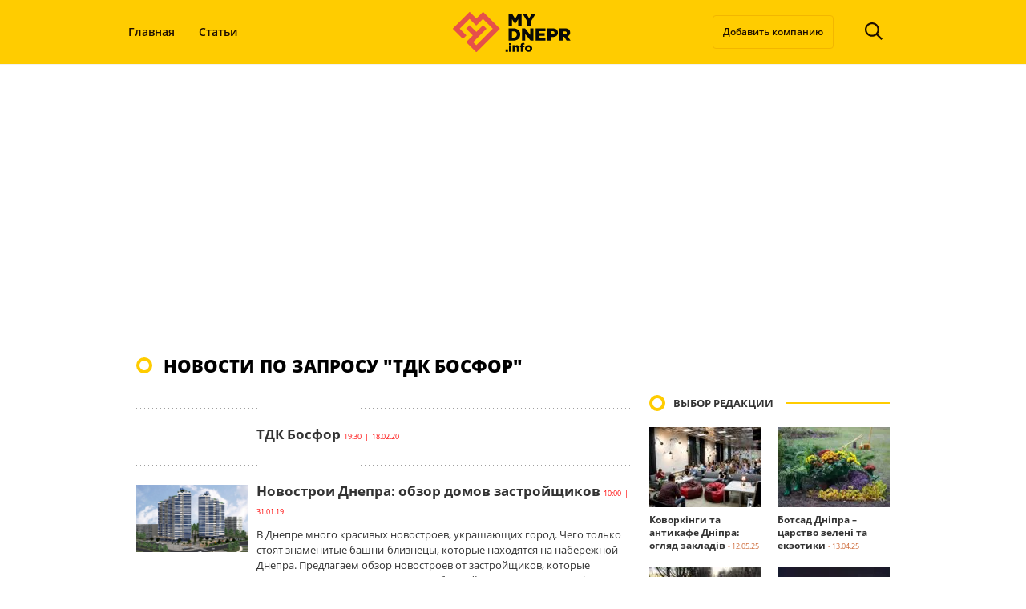

--- FILE ---
content_type: text/html; charset=UTF-8
request_url: https://mydnepr.info/wp-content/plugins/yet-another-related-posts-plugin/style/widget.css
body_size: 16846
content:
<!DOCTYPE html><html lang=ru-RU><head><meta charset="utf-8"><title>Page not found - MyDnepr.info</title><meta name="viewport" content="width=device-width"> <script data-cfasync=false data-no-defer=1 data-no-minify=1 data-no-optimize=1>var ewww_webp_supported=!1;function check_webp_feature(A,e){var w;e=void 0!==e?e:function(){},ewww_webp_supported?e(ewww_webp_supported):((w=new Image).onload=function(){ewww_webp_supported=0<w.width&&0<w.height,e&&e(ewww_webp_supported)},w.onerror=function(){e&&e(!1)},w.src="data:image/webp;base64,"+{alpha:"UklGRkoAAABXRUJQVlA4WAoAAAAQAAAAAAAAAAAAQUxQSAwAAAARBxAR/Q9ERP8DAABWUDggGAAAABQBAJ0BKgEAAQAAAP4AAA3AAP7mtQAAAA=="}[A])}check_webp_feature("alpha");</script><script data-cfasync=false data-no-defer=1 data-no-minify=1 data-no-optimize=1>var Arrive=function(c,w){"use strict";if(c.MutationObserver&&"undefined"!=typeof HTMLElement){var r,a=0,u=(r=HTMLElement.prototype.matches||HTMLElement.prototype.webkitMatchesSelector||HTMLElement.prototype.mozMatchesSelector||HTMLElement.prototype.msMatchesSelector,{matchesSelector:function(e,t){return e instanceof HTMLElement&&r.call(e,t)},addMethod:function(e,t,r){var a=e[t];e[t]=function(){return r.length==arguments.length?r.apply(this,arguments):"function"==typeof a?a.apply(this,arguments):void 0}},callCallbacks:function(e,t){t&&t.options.onceOnly&&1==t.firedElems.length&&(e=[e[0]]);for(var r,a=0;r=e[a];a++)r&&r.callback&&r.callback.call(r.elem,r.elem);t&&t.options.onceOnly&&1==t.firedElems.length&&t.me.unbindEventWithSelectorAndCallback.call(t.target,t.selector,t.callback)},checkChildNodesRecursively:function(e,t,r,a){for(var i,n=0;i=e[n];n++)r(i,t,a)&&a.push({callback:t.callback,elem:i}),0<i.childNodes.length&&u.checkChildNodesRecursively(i.childNodes,t,r,a)},mergeArrays:function(e,t){var r,a={};for(r in e)e.hasOwnProperty(r)&&(a[r]=e[r]);for(r in t)t.hasOwnProperty(r)&&(a[r]=t[r]);return a},toElementsArray:function(e){return e=void 0!==e&&("number"!=typeof e.length||e===c)?[e]:e}}),e=(l.prototype.addEvent=function(e,t,r,a){a={target:e,selector:t,options:r,callback:a,firedElems:[]};return this._beforeAdding&&this._beforeAdding(a),this._eventsBucket.push(a),a},l.prototype.removeEvent=function(e){for(var t,r=this._eventsBucket.length-1;t=this._eventsBucket[r];r--)e(t)&&(this._beforeRemoving&&this._beforeRemoving(t),(t=this._eventsBucket.splice(r,1))&&t.length&&(t[0].callback=null))},l.prototype.beforeAdding=function(e){this._beforeAdding=e},l.prototype.beforeRemoving=function(e){this._beforeRemoving=e},l),t=function(i,n){var o=new e,l=this,s={fireOnAttributesModification:!1};return o.beforeAdding(function(t){var e=t.target;e!==c.document&&e!==c||(e=document.getElementsByTagName("html")[0]);var r=new MutationObserver(function(e){n.call(this,e,t)}),a=i(t.options);r.observe(e,a),t.observer=r,t.me=l}),o.beforeRemoving(function(e){e.observer.disconnect()}),this.bindEvent=function(e,t,r){t=u.mergeArrays(s,t);for(var a=u.toElementsArray(this),i=0;i<a.length;i++)o.addEvent(a[i],e,t,r)},this.unbindEvent=function(){var r=u.toElementsArray(this);o.removeEvent(function(e){for(var t=0;t<r.length;t++)if(this===w||e.target===r[t])return!0;return!1})},this.unbindEventWithSelectorOrCallback=function(r){var a=u.toElementsArray(this),i=r,e="function"==typeof r?function(e){for(var t=0;t<a.length;t++)if((this===w||e.target===a[t])&&e.callback===i)return!0;return!1}:function(e){for(var t=0;t<a.length;t++)if((this===w||e.target===a[t])&&e.selector===r)return!0;return!1};o.removeEvent(e)},this.unbindEventWithSelectorAndCallback=function(r,a){var i=u.toElementsArray(this);o.removeEvent(function(e){for(var t=0;t<i.length;t++)if((this===w||e.target===i[t])&&e.selector===r&&e.callback===a)return!0;return!1})},this},i=new function(){var s={fireOnAttributesModification:!1,onceOnly:!1,existing:!1};function n(e,t,r){return!(!u.matchesSelector(e,t.selector)||(e._id===w&&(e._id=a++),-1!=t.firedElems.indexOf(e._id)))&&(t.firedElems.push(e._id),!0)}var c=(i=new t(function(e){var t={attributes:!1,childList:!0,subtree:!0};return e.fireOnAttributesModification&&(t.attributes=!0),t},function(e,i){e.forEach(function(e){var t=e.addedNodes,r=e.target,a=[];null!==t&&0<t.length?u.checkChildNodesRecursively(t,i,n,a):"attributes"===e.type&&n(r,i)&&a.push({callback:i.callback,elem:r}),u.callCallbacks(a,i)})})).bindEvent;return i.bindEvent=function(e,t,r){t=void 0===r?(r=t,s):u.mergeArrays(s,t);var a=u.toElementsArray(this);if(t.existing){for(var i=[],n=0;n<a.length;n++)for(var o=a[n].querySelectorAll(e),l=0;l<o.length;l++)i.push({callback:r,elem:o[l]});if(t.onceOnly&&i.length)return r.call(i[0].elem,i[0].elem);setTimeout(u.callCallbacks,1,i)}c.call(this,e,t,r)},i},o=new function(){var a={};function i(e,t){return u.matchesSelector(e,t.selector)}var n=(o=new t(function(){return{childList:!0,subtree:!0}},function(e,r){e.forEach(function(e){var t=e.removedNodes,e=[];null!==t&&0<t.length&&u.checkChildNodesRecursively(t,r,i,e),u.callCallbacks(e,r)})})).bindEvent;return o.bindEvent=function(e,t,r){t=void 0===r?(r=t,a):u.mergeArrays(a,t),n.call(this,e,t,r)},o};d(HTMLElement.prototype),d(NodeList.prototype),d(HTMLCollection.prototype),d(HTMLDocument.prototype),d(Window.prototype);var n={};return s(i,n,"unbindAllArrive"),s(o,n,"unbindAllLeave"),n}function l(){this._eventsBucket=[],this._beforeAdding=null,this._beforeRemoving=null}function s(e,t,r){u.addMethod(t,r,e.unbindEvent),u.addMethod(t,r,e.unbindEventWithSelectorOrCallback),u.addMethod(t,r,e.unbindEventWithSelectorAndCallback)}function d(e){e.arrive=i.bindEvent,s(i,e,"unbindArrive"),e.leave=o.bindEvent,s(o,e,"unbindLeave")}}(window,void 0),ewww_webp_supported=!1;function check_webp_feature(e,t){var r;ewww_webp_supported?t(ewww_webp_supported):((r=new Image).onload=function(){ewww_webp_supported=0<r.width&&0<r.height,t(ewww_webp_supported)},r.onerror=function(){t(!1)},r.src="data:image/webp;base64,"+{alpha:"UklGRkoAAABXRUJQVlA4WAoAAAAQAAAAAAAAAAAAQUxQSAwAAAARBxAR/Q9ERP8DAABWUDggGAAAABQBAJ0BKgEAAQAAAP4AAA3AAP7mtQAAAA==",animation:"UklGRlIAAABXRUJQVlA4WAoAAAASAAAAAAAAAAAAQU5JTQYAAAD/////AABBTk1GJgAAAAAAAAAAAAAAAAAAAGQAAABWUDhMDQAAAC8AAAAQBxAREYiI/gcA"}[e])}function ewwwLoadImages(e){if(e){for(var t=document.querySelectorAll(".batch-image img, .image-wrapper a, .ngg-pro-masonry-item a, .ngg-galleria-offscreen-seo-wrapper a"),r=0,a=t.length;r<a;r++)ewwwAttr(t[r],"data-src",t[r].getAttribute("data-webp")),ewwwAttr(t[r],"data-thumbnail",t[r].getAttribute("data-webp-thumbnail"));for(var i=document.querySelectorAll("div.woocommerce-product-gallery__image"),r=0,a=i.length;r<a;r++)ewwwAttr(i[r],"data-thumb",i[r].getAttribute("data-webp-thumb"))}for(var n=document.querySelectorAll("video"),r=0,a=n.length;r<a;r++)ewwwAttr(n[r],"poster",e?n[r].getAttribute("data-poster-webp"):n[r].getAttribute("data-poster-image"));for(var o,l=document.querySelectorAll("img.ewww_webp_lazy_load"),r=0,a=l.length;r<a;r++)e&&(ewwwAttr(l[r],"data-lazy-srcset",l[r].getAttribute("data-lazy-srcset-webp")),ewwwAttr(l[r],"data-srcset",l[r].getAttribute("data-srcset-webp")),ewwwAttr(l[r],"data-lazy-src",l[r].getAttribute("data-lazy-src-webp")),ewwwAttr(l[r],"data-src",l[r].getAttribute("data-src-webp")),ewwwAttr(l[r],"data-orig-file",l[r].getAttribute("data-webp-orig-file")),ewwwAttr(l[r],"data-medium-file",l[r].getAttribute("data-webp-medium-file")),ewwwAttr(l[r],"data-large-file",l[r].getAttribute("data-webp-large-file")),null!=(o=l[r].getAttribute("srcset"))&&!1!==o&&o.includes("R0lGOD")&&ewwwAttr(l[r],"src",l[r].getAttribute("data-lazy-src-webp"))),l[r].className=l[r].className.replace(/\bewww_webp_lazy_load\b/,"");for(var s=document.querySelectorAll(".ewww_webp"),r=0,a=s.length;r<a;r++)e?(ewwwAttr(s[r],"srcset",s[r].getAttribute("data-srcset-webp")),ewwwAttr(s[r],"src",s[r].getAttribute("data-src-webp")),ewwwAttr(s[r],"data-orig-file",s[r].getAttribute("data-webp-orig-file")),ewwwAttr(s[r],"data-medium-file",s[r].getAttribute("data-webp-medium-file")),ewwwAttr(s[r],"data-large-file",s[r].getAttribute("data-webp-large-file")),ewwwAttr(s[r],"data-large_image",s[r].getAttribute("data-webp-large_image")),ewwwAttr(s[r],"data-src",s[r].getAttribute("data-webp-src"))):(ewwwAttr(s[r],"srcset",s[r].getAttribute("data-srcset-img")),ewwwAttr(s[r],"src",s[r].getAttribute("data-src-img"))),s[r].className=s[r].className.replace(/\bewww_webp\b/,"ewww_webp_loaded");window.jQuery&&jQuery.fn.isotope&&jQuery.fn.imagesLoaded&&(jQuery(".fusion-posts-container-infinite").imagesLoaded(function(){jQuery(".fusion-posts-container-infinite").hasClass("isotope")&&jQuery(".fusion-posts-container-infinite").isotope()}),jQuery(".fusion-portfolio:not(.fusion-recent-works) .fusion-portfolio-wrapper").imagesLoaded(function(){jQuery(".fusion-portfolio:not(.fusion-recent-works) .fusion-portfolio-wrapper").isotope()}))}function ewwwWebPInit(e){ewwwLoadImages(e),ewwwNggLoadGalleries(e),document.arrive(".ewww_webp",function(){ewwwLoadImages(e)}),document.arrive(".ewww_webp_lazy_load",function(){ewwwLoadImages(e)}),document.arrive("videos",function(){ewwwLoadImages(e)}),"loading"==document.readyState?document.addEventListener("DOMContentLoaded",ewwwJSONParserInit):("undefined"!=typeof galleries&&ewwwNggParseGalleries(e),ewwwWooParseVariations(e))}function ewwwAttr(e,t,r){null!=r&&!1!==r&&e.setAttribute(t,r)}function ewwwJSONParserInit(){"undefined"!=typeof galleries&&check_webp_feature("alpha",ewwwNggParseGalleries),check_webp_feature("alpha",ewwwWooParseVariations)}function ewwwWooParseVariations(e){if(e)for(var t=document.querySelectorAll("form.variations_form"),r=0,a=t.length;r<a;r++){var i=t[r].getAttribute("data-product_variations"),n=!1;try{for(var o in i=JSON.parse(i))void 0!==i[o]&&void 0!==i[o].image&&(void 0!==i[o].image.src_webp&&(i[o].image.src=i[o].image.src_webp,n=!0),void 0!==i[o].image.srcset_webp&&(i[o].image.srcset=i[o].image.srcset_webp,n=!0),void 0!==i[o].image.full_src_webp&&(i[o].image.full_src=i[o].image.full_src_webp,n=!0),void 0!==i[o].image.gallery_thumbnail_src_webp&&(i[o].image.gallery_thumbnail_src=i[o].image.gallery_thumbnail_src_webp,n=!0),void 0!==i[o].image.thumb_src_webp&&(i[o].image.thumb_src=i[o].image.thumb_src_webp,n=!0));n&&ewwwAttr(t[r],"data-product_variations",JSON.stringify(i))}catch(e){}}}function ewwwNggParseGalleries(e){if(e)for(var t in galleries){var r=galleries[t];galleries[t].images_list=ewwwNggParseImageList(r.images_list)}}function ewwwNggLoadGalleries(e){e&&document.addEventListener("ngg.galleria.themeadded",function(e,t){window.ngg_galleria._create_backup=window.ngg_galleria.create,window.ngg_galleria.create=function(e,t){var r=$(e).data("id");return galleries["gallery_"+r].images_list=ewwwNggParseImageList(galleries["gallery_"+r].images_list),window.ngg_galleria._create_backup(e,t)}})}function ewwwNggParseImageList(e){for(var t in e){var r=e[t];if(void 0!==r["image-webp"]&&(e[t].image=r["image-webp"],delete e[t]["image-webp"]),void 0!==r["thumb-webp"]&&(e[t].thumb=r["thumb-webp"],delete e[t]["thumb-webp"]),void 0!==r.full_image_webp&&(e[t].full_image=r.full_image_webp,delete e[t].full_image_webp),void 0!==r.srcsets)for(var a in r.srcsets)nggSrcset=r.srcsets[a],void 0!==r.srcsets[a+"-webp"]&&(e[t].srcsets[a]=r.srcsets[a+"-webp"],delete e[t].srcsets[a+"-webp"]);if(void 0!==r.full_srcsets)for(var i in r.full_srcsets)nggFSrcset=r.full_srcsets[i],void 0!==r.full_srcsets[i+"-webp"]&&(e[t].full_srcsets[i]=r.full_srcsets[i+"-webp"],delete e[t].full_srcsets[i+"-webp"])}return e}check_webp_feature("alpha",ewwwWebPInit);</script><meta name='robots' content='noindex, follow'><meta property="og:locale" content="ru_RU"><meta property="og:title" content="Page not found - MyDnepr.info"><meta property="og:site_name" content="MyDnepr.info"> <script type=application/ld+json class=yoast-schema-graph>{"@context":"https://schema.org","@graph":[{"@type":"WebSite","@id":"https://mydnepr.info/#website","url":"https://mydnepr.info/","name":"MyDnepr.info","description":"Мой Днепр Инфо","potentialAction":[{"@type":"SearchAction","target":{"@type":"EntryPoint","urlTemplate":"https://mydnepr.info/?s={search_term_string}"},"query-input":{"@type":"PropertyValueSpecification","valueRequired":true,"valueName":"search_term_string"}}],"inLanguage":"ru-RU"}]}</script> <link rel=dns-prefetch href=//cdnjs.cloudflare.com><link rel=dns-prefetch href=//polyfill.io><link rel=alternate type=application/rss+xml title="MyDnepr.info &raquo; Лента" href=https://mydnepr.info/feed><link rel=alternate type=application/rss+xml title="MyDnepr.info &raquo; Лента комментариев" href=https://mydnepr.info/comments/feed><style>.lazyload,.lazyloading{max-width:100%}</style><style>.mistape-test,.mistape_mistake_inner{color:#E42029 !important}#mistape_dialog h2::before, #mistape_dialog .mistape_action,.mistape-letter-back{background-color:#E42029 !important}#mistape_reported_text:before,#mistape_reported_text:after{border-color:#E42029 !important}.mistape-letter-front .front-left{border-left-color:#E42029 !important}.mistape-letter-front .front-right{border-right-color:#E42029 !important}.mistape-letter-front .front-bottom,.mistape-letter-back>.mistape-letter-back-top,.mistape-letter-top{border-bottom-color:#E42029 !important}.mistape-logo svg{fill:#E42029 !important}</style><style id=wp-img-auto-sizes-contain-inline-css>img:is([sizes=auto i],[sizes^="auto," i]){contain-intrinsic-size:3000px 1500px}</style><style id=wp-emoji-styles-inline-css>img.wp-smiley,img.emoji{display:inline !important;border:none !important;box-shadow:none !important;height:1em !important;width:1em !important;margin:0 0.07em !important;vertical-align:-0.1em !important;background:none !important;padding:0 !important}</style><style id=wp-block-library-inline-css>/*<![CDATA[*/:root{--wp-block-synced-color:#7a00df;--wp-block-synced-color--rgb:122,0,223;--wp-bound-block-color:var(--wp-block-synced-color);--wp-editor-canvas-background:#ddd;--wp-admin-theme-color:#007cba;--wp-admin-theme-color--rgb:0,124,186;--wp-admin-theme-color-darker-10:#006ba1;--wp-admin-theme-color-darker-10--rgb:0,107,160.5;--wp-admin-theme-color-darker-20:#005a87;--wp-admin-theme-color-darker-20--rgb:0,90,135;--wp-admin-border-width-focus:2px}@media (min-resolution:192dpi){:root{--wp-admin-border-width-focus:1.5px}}.wp-element-button{cursor:pointer}:root .has-very-light-gray-background-color{background-color:#eee}:root .has-very-dark-gray-background-color{background-color:#313131}:root .has-very-light-gray-color{color:#eee}:root .has-very-dark-gray-color{color:#313131}:root .has-vivid-green-cyan-to-vivid-cyan-blue-gradient-background{background:linear-gradient(135deg,#00d084,#0693e3)}:root .has-purple-crush-gradient-background{background:linear-gradient(135deg,#34e2e4,#4721fb 50%,#ab1dfe)}:root .has-hazy-dawn-gradient-background{background:linear-gradient(135deg,#faaca8,#dad0ec)}:root .has-subdued-olive-gradient-background{background:linear-gradient(135deg,#fafae1,#67a671)}:root .has-atomic-cream-gradient-background{background:linear-gradient(135deg,#fdd79a,#004a59)}:root .has-nightshade-gradient-background{background:linear-gradient(135deg,#330968,#31cdcf)}:root .has-midnight-gradient-background{background:linear-gradient(135deg,#020381,#2874fc)}:root{--wp--preset--font-size--normal:16px;--wp--preset--font-size--huge:42px}.has-regular-font-size{font-size:1em}.has-larger-font-size{font-size:2.625em}.has-normal-font-size{font-size:var(--wp--preset--font-size--normal)}.has-huge-font-size{font-size:var(--wp--preset--font-size--huge)}.has-text-align-center{text-align:center}.has-text-align-left{text-align:left}.has-text-align-right{text-align:right}.has-fit-text{white-space:nowrap!important}#end-resizable-editor-section{display:none}.aligncenter{clear:both}.items-justified-left{justify-content:flex-start}.items-justified-center{justify-content:center}.items-justified-right{justify-content:flex-end}.items-justified-space-between{justify-content:space-between}.screen-reader-text{border:0;clip-path:inset(50%);height:1px;margin:-1px;overflow:hidden;padding:0;position:absolute;width:1px;word-wrap:normal!important}.screen-reader-text:focus{background-color:#ddd;clip-path:none;color:#444;display:block;font-size:1em;height:auto;left:5px;line-height:normal;padding:15px 23px 14px;text-decoration:none;top:5px;width:auto;z-index:100000}html :where(.has-border-color){border-style:solid}html :where([style*=border-top-color]){border-top-style:solid}html :where([style*=border-right-color]){border-right-style:solid}html :where([style*=border-bottom-color]){border-bottom-style:solid}html :where([style*=border-left-color]){border-left-style:solid}html :where([style*=border-width]){border-style:solid}html :where([style*=border-top-width]){border-top-style:solid}html :where([style*=border-right-width]){border-right-style:solid}html :where([style*=border-bottom-width]){border-bottom-style:solid}html :where([style*=border-left-width]){border-left-style:solid}html :where(img[class*=wp-image-]){height:auto;max-width:100%}:where(figure){margin:0 0 1em}html :where(.is-position-sticky){--wp-admin--admin-bar--position-offset:var(--wp-admin--admin-bar--height,0px)}@media screen and (max-width:600px){html:where(.is-position-sticky){--wp-admin--admin-bar--position-offset:0px}}/*]]>*/</style><style id=global-styles-inline-css>/*<![CDATA[*/:root{--wp--preset--aspect-ratio--square:1;--wp--preset--aspect-ratio--4-3:4/3;--wp--preset--aspect-ratio--3-4:3/4;--wp--preset--aspect-ratio--3-2:3/2;--wp--preset--aspect-ratio--2-3:2/3;--wp--preset--aspect-ratio--16-9:16/9;--wp--preset--aspect-ratio--9-16:9/16;--wp--preset--color--black:#000;--wp--preset--color--cyan-bluish-gray:#abb8c3;--wp--preset--color--white:#fff;--wp--preset--color--pale-pink:#f78da7;--wp--preset--color--vivid-red:#cf2e2e;--wp--preset--color--luminous-vivid-orange:#ff6900;--wp--preset--color--luminous-vivid-amber:#fcb900;--wp--preset--color--light-green-cyan:#7bdcb5;--wp--preset--color--vivid-green-cyan:#00d084;--wp--preset--color--pale-cyan-blue:#8ed1fc;--wp--preset--color--vivid-cyan-blue:#0693e3;--wp--preset--color--vivid-purple:#9b51e0;--wp--preset--gradient--vivid-cyan-blue-to-vivid-purple:linear-gradient(135deg,rgb(6,147,227) 0%,rgb(155,81,224) 100%);--wp--preset--gradient--light-green-cyan-to-vivid-green-cyan:linear-gradient(135deg,rgb(122,220,180) 0%,rgb(0,208,130) 100%);--wp--preset--gradient--luminous-vivid-amber-to-luminous-vivid-orange:linear-gradient(135deg,rgb(252,185,0) 0%,rgb(255,105,0) 100%);--wp--preset--gradient--luminous-vivid-orange-to-vivid-red:linear-gradient(135deg,rgb(255,105,0) 0%,rgb(207,46,46) 100%);--wp--preset--gradient--very-light-gray-to-cyan-bluish-gray:linear-gradient(135deg,rgb(238,238,238) 0%,rgb(169,184,195) 100%);--wp--preset--gradient--cool-to-warm-spectrum:linear-gradient(135deg,rgb(74,234,220) 0%,rgb(151,120,209) 20%,rgb(207,42,186) 40%,rgb(238,44,130) 60%,rgb(251,105,98) 80%,rgb(254,248,76) 100%);--wp--preset--gradient--blush-light-purple:linear-gradient(135deg,rgb(255,206,236) 0%,rgb(152,150,240) 100%);--wp--preset--gradient--blush-bordeaux:linear-gradient(135deg,rgb(254,205,165) 0%,rgb(254,45,45) 50%,rgb(107,0,62) 100%);--wp--preset--gradient--luminous-dusk:linear-gradient(135deg,rgb(255,203,112) 0%,rgb(199,81,192) 50%,rgb(65,88,208) 100%);--wp--preset--gradient--pale-ocean:linear-gradient(135deg,rgb(255,245,203) 0%,rgb(182,227,212) 50%,rgb(51,167,181) 100%);--wp--preset--gradient--electric-grass:linear-gradient(135deg,rgb(202,248,128) 0%,rgb(113,206,126) 100%);--wp--preset--gradient--midnight:linear-gradient(135deg,rgb(2,3,129) 0%,rgb(40,116,252) 100%);--wp--preset--font-size--small:13px;--wp--preset--font-size--medium:20px;--wp--preset--font-size--large:36px;--wp--preset--font-size--x-large:42px;--wp--preset--spacing--20:0.44rem;--wp--preset--spacing--30:0.67rem;--wp--preset--spacing--40:1rem;--wp--preset--spacing--50:1.5rem;--wp--preset--spacing--60:2.25rem;--wp--preset--spacing--70:3.38rem;--wp--preset--spacing--80:5.06rem;--wp--preset--shadow--natural:6px 6px 9px rgba(0, 0, 0, 0.2);--wp--preset--shadow--deep:12px 12px 50px rgba(0, 0, 0, 0.4);--wp--preset--shadow--sharp:6px 6px 0px rgba(0, 0, 0, 0.2);--wp--preset--shadow--outlined:6px 6px 0px -3px rgb(255, 255, 255), 6px 6px rgb(0, 0, 0);--wp--preset--shadow--crisp:6px 6px 0px rgb(0, 0, 0)}:where(.is-layout-flex){gap:0.5em}:where(.is-layout-grid){gap:0.5em}body .is-layout-flex{display:flex}.is-layout-flex{flex-wrap:wrap;align-items:center}.is-layout-flex>:is(*,div){margin:0}body .is-layout-grid{display:grid}.is-layout-grid>:is(*,div){margin:0}:where(.wp-block-columns.is-layout-flex){gap:2em}:where(.wp-block-columns.is-layout-grid){gap:2em}:where(.wp-block-post-template.is-layout-flex){gap:1.25em}:where(.wp-block-post-template.is-layout-grid){gap:1.25em}.has-black-color{color:var(--wp--preset--color--black) !important}.has-cyan-bluish-gray-color{color:var(--wp--preset--color--cyan-bluish-gray) !important}.has-white-color{color:var(--wp--preset--color--white) !important}.has-pale-pink-color{color:var(--wp--preset--color--pale-pink) !important}.has-vivid-red-color{color:var(--wp--preset--color--vivid-red) !important}.has-luminous-vivid-orange-color{color:var(--wp--preset--color--luminous-vivid-orange) !important}.has-luminous-vivid-amber-color{color:var(--wp--preset--color--luminous-vivid-amber) !important}.has-light-green-cyan-color{color:var(--wp--preset--color--light-green-cyan) !important}.has-vivid-green-cyan-color{color:var(--wp--preset--color--vivid-green-cyan) !important}.has-pale-cyan-blue-color{color:var(--wp--preset--color--pale-cyan-blue) !important}.has-vivid-cyan-blue-color{color:var(--wp--preset--color--vivid-cyan-blue) !important}.has-vivid-purple-color{color:var(--wp--preset--color--vivid-purple) !important}.has-black-background-color{background-color:var(--wp--preset--color--black) !important}.has-cyan-bluish-gray-background-color{background-color:var(--wp--preset--color--cyan-bluish-gray) !important}.has-white-background-color{background-color:var(--wp--preset--color--white) !important}.has-pale-pink-background-color{background-color:var(--wp--preset--color--pale-pink) !important}.has-vivid-red-background-color{background-color:var(--wp--preset--color--vivid-red) !important}.has-luminous-vivid-orange-background-color{background-color:var(--wp--preset--color--luminous-vivid-orange) !important}.has-luminous-vivid-amber-background-color{background-color:var(--wp--preset--color--luminous-vivid-amber) !important}.has-light-green-cyan-background-color{background-color:var(--wp--preset--color--light-green-cyan) !important}.has-vivid-green-cyan-background-color{background-color:var(--wp--preset--color--vivid-green-cyan) !important}.has-pale-cyan-blue-background-color{background-color:var(--wp--preset--color--pale-cyan-blue) !important}.has-vivid-cyan-blue-background-color{background-color:var(--wp--preset--color--vivid-cyan-blue) !important}.has-vivid-purple-background-color{background-color:var(--wp--preset--color--vivid-purple) !important}.has-black-border-color{border-color:var(--wp--preset--color--black) !important}.has-cyan-bluish-gray-border-color{border-color:var(--wp--preset--color--cyan-bluish-gray) !important}.has-white-border-color{border-color:var(--wp--preset--color--white) !important}.has-pale-pink-border-color{border-color:var(--wp--preset--color--pale-pink) !important}.has-vivid-red-border-color{border-color:var(--wp--preset--color--vivid-red) !important}.has-luminous-vivid-orange-border-color{border-color:var(--wp--preset--color--luminous-vivid-orange) !important}.has-luminous-vivid-amber-border-color{border-color:var(--wp--preset--color--luminous-vivid-amber) !important}.has-light-green-cyan-border-color{border-color:var(--wp--preset--color--light-green-cyan) !important}.has-vivid-green-cyan-border-color{border-color:var(--wp--preset--color--vivid-green-cyan) !important}.has-pale-cyan-blue-border-color{border-color:var(--wp--preset--color--pale-cyan-blue) !important}.has-vivid-cyan-blue-border-color{border-color:var(--wp--preset--color--vivid-cyan-blue) !important}.has-vivid-purple-border-color{border-color:var(--wp--preset--color--vivid-purple) !important}.has-vivid-cyan-blue-to-vivid-purple-gradient-background{background:var(--wp--preset--gradient--vivid-cyan-blue-to-vivid-purple) !important}.has-light-green-cyan-to-vivid-green-cyan-gradient-background{background:var(--wp--preset--gradient--light-green-cyan-to-vivid-green-cyan) !important}.has-luminous-vivid-amber-to-luminous-vivid-orange-gradient-background{background:var(--wp--preset--gradient--luminous-vivid-amber-to-luminous-vivid-orange) !important}.has-luminous-vivid-orange-to-vivid-red-gradient-background{background:var(--wp--preset--gradient--luminous-vivid-orange-to-vivid-red) !important}.has-very-light-gray-to-cyan-bluish-gray-gradient-background{background:var(--wp--preset--gradient--very-light-gray-to-cyan-bluish-gray) !important}.has-cool-to-warm-spectrum-gradient-background{background:var(--wp--preset--gradient--cool-to-warm-spectrum) !important}.has-blush-light-purple-gradient-background{background:var(--wp--preset--gradient--blush-light-purple) !important}.has-blush-bordeaux-gradient-background{background:var(--wp--preset--gradient--blush-bordeaux) !important}.has-luminous-dusk-gradient-background{background:var(--wp--preset--gradient--luminous-dusk) !important}.has-pale-ocean-gradient-background{background:var(--wp--preset--gradient--pale-ocean) !important}.has-electric-grass-gradient-background{background:var(--wp--preset--gradient--electric-grass) !important}.has-midnight-gradient-background{background:var(--wp--preset--gradient--midnight) !important}.has-small-font-size{font-size:var(--wp--preset--font-size--small) !important}.has-medium-font-size{font-size:var(--wp--preset--font-size--medium) !important}.has-large-font-size{font-size:var(--wp--preset--font-size--large) !important}.has-x-large-font-size{font-size:var(--wp--preset--font-size--x-large) !important}/*]]>*/</style><style id=classic-theme-styles-inline-css>.wp-block-button__link{color:#fff;background-color:#32373c;border-radius:9999px;box-shadow:none;text-decoration:none;padding:calc(.667em + 2px) calc(1.333em + 2px);font-size:1.125em}.wp-block-file__button{background:#32373c;color:#fff;text-decoration:none}</style><link rel=stylesheet href=https://mydnepr.info/wp-content/cache/minify/df1b0.css media=all><link rel=stylesheet id=yarppWidgetCss-css href=https://mydnepr.info/wp-content/plugins/yet-another-related-posts-plugin/style/widget.css type=text/css media=all><link rel=stylesheet href=https://mydnepr.info/wp-content/cache/minify/434af.css media=all> <script>window._nslDOMReady=(function(){const executedCallbacks=new Set();return function(callback){if(executedCallbacks.has(callback))return;const wrappedCallback=function(){if(executedCallbacks.has(callback))return;executedCallbacks.add(callback);callback();};if(document.readyState==="complete"||document.readyState==="interactive"){wrappedCallback();}else{document.addEventListener("DOMContentLoaded",wrappedCallback);}};})();</script><link rel=https://api.w.org/ href=https://mydnepr.info/wp-json/ ><link rel=EditURI type=application/rsd+xml title=RSD href=https://mydnepr.info/xmlrpc.php?rsd> <script>document.documentElement.className=document.documentElement.className.replace('no-js','js');</script> <style>/*<![CDATA[*/.no-js img.lazyload{display:none}figure.wp-block-image img.lazyloading{min-width:150px}.lazyload,.lazyloading{--smush-placeholder-width:100px;--smush-placeholder-aspect-ratio:1/1;width:var(--smush-image-width, var(--smush-placeholder-width)) !important;aspect-ratio:var(--smush-image-aspect-ratio, var(--smush-placeholder-aspect-ratio)) !important}.lazyload,.lazyloading{opacity:0}.lazyloaded{opacity:1;transition:opacity 300ms;transition-delay:0ms}/*]]>*/</style><style>div.nsl-container[data-align="left"]{text-align:left}div.nsl-container[data-align="center"]{text-align:center}div.nsl-container[data-align="right"]{text-align:right}div.nsl-container div.nsl-container-buttons a[data-plugin="nsl"]{text-decoration:none;box-shadow:none;border:0}div.nsl-container .nsl-container-buttons{display:flex;padding:5px 0}div.nsl-container.nsl-container-block .nsl-container-buttons{display:inline-grid;grid-template-columns:minmax(145px, auto)}div.nsl-container-block-fullwidth .nsl-container-buttons{flex-flow:column;align-items:center}div.nsl-container-block-fullwidth .nsl-container-buttons a, div.nsl-container-block .nsl-container-buttons a{flex:1 1 auto;display:block;margin:5px 0;width:100%}div.nsl-container-inline{margin:-5px;text-align:left}div.nsl-container-inline .nsl-container-buttons{justify-content:center;flex-wrap:wrap}div.nsl-container-inline .nsl-container-buttons a{margin:5px;display:inline-block}div.nsl-container-grid .nsl-container-buttons{flex-flow:row;align-items:center;flex-wrap:wrap}div.nsl-container-grid .nsl-container-buttons a{flex:1 1 auto;display:block;margin:5px;max-width:280px;width:100%}@media only screen and (min-width: 650px){div.nsl-container-grid .nsl-container-buttons a{width:auto}}div.nsl-container .nsl-button{cursor:pointer;vertical-align:top;border-radius:4px}div.nsl-container .nsl-button-default{color:#fff;display:flex}div.nsl-container .nsl-button-icon{display:inline-block}div.nsl-container .nsl-button-svg-container{flex:0 0 auto;padding:8px;display:flex;align-items:center}div.nsl-container svg{height:24px;width:24px;vertical-align:top}div.nsl-container .nsl-button-default div.nsl-button-label-container{margin:0 24px 0 12px;padding:10px 0;font-family:Helvetica,Arial,sans-serif;font-size:16px;line-height:20px;letter-spacing: .25px;overflow:hidden;text-align:center;text-overflow:clip;white-space:nowrap;flex:1 1 auto;-webkit-font-smoothing:antialiased;-moz-osx-font-smoothing:grayscale;text-transform:none;display:inline-block}div.nsl-container .nsl-button-google[data-skin="light"]{box-shadow:inset 0 0 0 1px #747775;color:#1f1f1f}div.nsl-container .nsl-button-google[data-skin="dark"]{box-shadow:inset 0 0 0 1px #8E918F;color:#E3E3E3}div.nsl-container .nsl-button-google[data-skin="neutral"]{color:#1F1F1F}div.nsl-container .nsl-button-google div.nsl-button-label-container{font-family:"Roboto Medium",Roboto,Helvetica,Arial,sans-serif}div.nsl-container .nsl-button-apple .nsl-button-svg-container{padding:0 6px}div.nsl-container .nsl-button-apple .nsl-button-svg-container svg{height:40px;width:auto}div.nsl-container .nsl-button-apple[data-skin="light"]{color:#000;box-shadow:0 0 0 1px #000}div.nsl-container .nsl-button-facebook[data-skin="white"]{color:#000;box-shadow:inset 0 0 0 1px #000}div.nsl-container .nsl-button-facebook[data-skin="light"]{color:#1877F2;box-shadow:inset 0 0 0 1px #1877F2}div.nsl-container .nsl-button-spotify[data-skin="white"]{color:#191414;box-shadow:inset 0 0 0 1px #191414}div.nsl-container .nsl-button-apple div.nsl-button-label-container{font-size:17px;font-family:-apple-system,BlinkMacSystemFont,"Segoe UI",Roboto,Helvetica,Arial,sans-serif,"Apple Color Emoji","Segoe UI Emoji","Segoe UI Symbol"}div.nsl-container .nsl-button-slack div.nsl-button-label-container{font-size:17px;font-family:-apple-system,BlinkMacSystemFont,"Segoe UI",Roboto,Helvetica,Arial,sans-serif,"Apple Color Emoji","Segoe UI Emoji","Segoe UI Symbol"}div.nsl-container .nsl-button-slack[data-skin="light"]{color:#000;box-shadow:inset 0 0 0 1px #DDD}div.nsl-container .nsl-button-tiktok[data-skin="light"]{color:#161823;box-shadow:0 0 0 1px rgba(22, 24, 35, 0.12)}div.nsl-container .nsl-button-kakao{color:rgba(0, 0, 0, 0.85)}.nsl-clear{clear:both}.nsl-container{clear:both}.nsl-disabled-provider .nsl-button{filter:grayscale(1);opacity:0.8}div.nsl-container-inline[data-align="left"] .nsl-container-buttons{justify-content:flex-start}div.nsl-container-inline[data-align="center"] .nsl-container-buttons{justify-content:center}div.nsl-container-inline[data-align="right"] .nsl-container-buttons{justify-content:flex-end}div.nsl-container-grid[data-align="left"] .nsl-container-buttons{justify-content:flex-start}div.nsl-container-grid[data-align="center"] .nsl-container-buttons{justify-content:center}div.nsl-container-grid[data-align="right"] .nsl-container-buttons{justify-content:flex-end}div.nsl-container-grid[data-align="space-around"] .nsl-container-buttons{justify-content:space-around}div.nsl-container-grid[data-align="space-between"] .nsl-container-buttons{justify-content:space-between}#nsl-redirect-overlay{display:flex;flex-direction:column;justify-content:center;align-items:center;position:fixed;z-index:1000000;left:0;top:0;width:100%;height:100%;backdrop-filter:blur(1px);background-color:RGBA(0, 0, 0, .32);}#nsl-redirect-overlay-container{display:flex;flex-direction:column;justify-content:center;align-items:center;background-color:white;padding:30px;border-radius:10px}#nsl-redirect-overlay-spinner{content:'';display:block;margin:20px;border:9px solid RGBA(0, 0, 0, .6);border-top:9px solid #fff;border-radius:50%;box-shadow:inset 0 0 0 1px RGBA(0, 0, 0, .6), 0 0 0 1px RGBA(0, 0, 0, .6);width:40px;height:40px;animation:nsl-loader-spin 2s linear infinite}@keyframes nsl-loader-spin{0%{transform:rotate(0deg)}to{transform:rotate(360deg)}}#nsl-redirect-overlay-title{font-family:-apple-system,BlinkMacSystemFont,"Segoe UI",Roboto,Oxygen-Sans,Ubuntu,Cantarell,"Helvetica Neue",sans-serif;font-size:18px;font-weight:bold;color:#3C434A}#nsl-redirect-overlay-text{font-family:-apple-system,BlinkMacSystemFont,"Segoe UI",Roboto,Oxygen-Sans,Ubuntu,Cantarell,"Helvetica Neue",sans-serif;text-align:center;font-size:14px;color:#3C434A}</style><style>#nsl-notices-fallback{position:fixed;right:10px;top:10px;z-index:10000}.admin-bar #nsl-notices-fallback{top:42px}#nsl-notices-fallback>div{position:relative;background:#fff;border-left:4px solid #fff;box-shadow:0 1px 1px 0 rgba(0, 0, 0, .1);margin:5px 15px 2px;padding:1px 20px}#nsl-notices-fallback>div.error{display:block;border-left-color:#dc3232}#nsl-notices-fallback>div.updated{display:block;border-left-color:#46b450}#nsl-notices-fallback p{margin: .5em 0;padding:2px}#nsl-notices-fallback>div:after{position:absolute;right:5px;top:5px;content:'\00d7';display:block;height:16px;width:16px;line-height:16px;text-align:center;font-size:20px;cursor:pointer}</style><meta property="fb:pages" content="886984354657716"><link rel="shortcut icon" href=https://mydnepr.info/wp-content/themes/mycities/individual/favicon.ico></head><body class="error404 wp-theme-mycities"><div id=arrow_up></div> <a href=#arrow_up class=arrow_up></a><header><div class=header><div class="container_12 header-container"><div class="hidden-mobile header-menu-wrapper"><div class=mob-menu><span></span></div><nav class=header-menu><ul id=menu-verhnee-menyu class=menu><li id=menu-item-2622 class="menu-item menu-item-type-custom menu-item-object-custom menu-item-home menu-item-2622"><a href=https://mydnepr.info/ data-wpel-link=internal>Главная</a></li> <li id=menu-item-1647 class="menu-item menu-item-type-taxonomy menu-item-object-category menu-item-1647"><a href=https://mydnepr.info/articles data-wpel-link=internal>Статьи</a></li></ul><div class=mob-menu-buttons><a href=/reklama/catalog class="button button-outline button-add-action" data-wpel-link=internal>Добавить компанию</a></div></nav></div><div class=header-logo-wrapper><div class=logo> <a href=https://mydnepr.info data-wpel-link=internal><img src=https://mydnepr.info/wp-content/themes/mycities/individual/logo.png alt></a></div></div><div class="hidden-mobile header-search-wrapper"> <a href=/reklama/catalog class="button button-outline button-add-action" data-wpel-link=internal>Добавить компанию</a><div class=icon-search-toggle></div></div><div class=search-bar><div class=logo><a href=https://mydnepr.info data-wpel-link=internal><img src=https://mydnepr.info/wp-content/themes/mycities/individual/logo.png alt></a></div><div class=search-bar-form> <input type=text class=inputbox id=search-input name=s onkeyup=fetchResults() placeholder="Поиск по событиям и местам..."><div class=close_search></div></div><div class="live-search-wrapper full-width "><div class="container_12 datafetch-wrapper scrollbar-inner "><div id=datafetch class=clearfix></div></div></div></div></div></div><div class=header-catalog><nav class=catalog-menu data-position=center><div class="nav-control prev"><div class="arrow arrow-left"></div></div><div class="nav-control next"><div class="arrow arrow-right"></div></div></nav></div></header><div class="wrapper page_inside container_12"><div class="page_title ieb grid_12"><h1>404</h1></div><div class="breadcrumbs grid_12"><span><span><a href=https://mydnepr.info/ data-wpel-link=internal>MyDnepr.info</a></span> » <span class=breadcrumb_last aria-current=page>Ошибка 404: страница не найдена</span></span></div><div class="page_404 clearfix"><div class=text> <span>404</span><div>Страница не найдена</div></div><div class=back><a href=https://mydnepr.info data-wpel-link=internal>На главную</a></div></div></div><footer><div class=links><div class=container_12><ul id=menu-footer class=menu><li id=menu-item-2662 class="menu-item menu-item-type-post_type menu-item-object-page menu-item-2662"><a href=https://mydnepr.info/reklama data-wpel-link=internal>Реклама на сайте</a></li> <li id=menu-item-2207 class="menu-item menu-item-type-post_type menu-item-object-page menu-item-2207"><a href=https://mydnepr.info/kontakty data-wpel-link=internal>Контакты</a></li></ul></div></div><div class=footer><div class=container_12><div class=left><div class=copy>© 2026 MyDnepr.info</div><div>При использовании материалов из сайта действующая ссылка на источник обязательна.</div></div><div class=center></div></div></div></footer> <script async src=//pagead2.googlesyndication.com/pagead/js/adsbygoogle.js></script> <script>(adsbygoogle=window.adsbygoogle||[]).push({google_ad_client:"ca-pub-2840746315280186",enable_page_level_ads:true});</script>  <script async src="https://www.googletagmanager.com/gtag/js?id=UA-135000346-1"></script> <script>window.dataLayer=window.dataLayer||[];function gtag(){dataLayer.push(arguments);}
gtag('js',new Date());gtag('config','UA-135000346-1');</script><script src=https://mydnepr.info/wp-content/cache/minify/ea18d.js></script>  <script type=speculationrules>{"prefetch":[{"source":"document","where":{"and":[{"href_matches":"/*"},{"not":{"href_matches":["/wp-*.php","/wp-admin/*","/wp-content/uploads/*","/wp-content/*","/wp-content/plugins/*","/wp-content/themes/mycities/*","/*\\?(.+)"]}},{"not":{"selector_matches":"a[rel~=\"nofollow\"]"}},{"not":{"selector_matches":".no-prefetch, .no-prefetch a"}}]},"eagerness":"conservative"}]}</script> <script type=text/html id=tmpl-upload-preview><div class="fpsm-file-preview-row"data-media-id={{data.media_id}}><span class=fpsm-file-preview-column><img src={{data.media_url}} /></span><span class=fpsm-file-preview-column>{{data.media_name}}</span><span class=fpsm-file-preview-column>{{data.media_size}}</span><#if(!data.hideDelete){#><span class=fpsm-file-preview-column><input type="button"class="fpsm-media-delete-button"data-media-id='{{data.media_id}}'data-media-key='{{data.media_key}}'value=Delete /></span><#}#></div></script><script>var searchRequest=null;var minSearchLength=3;var minSearchDelay=400;var delay=(function(){var timer=0;return function(callback,ms){clearTimeout(timer);timer=setTimeout(callback,ms);};})();function fetchResults(){delay(function(){var that=jQuery('#search-input');var keyword=jQuery('#search-input').val();if(keyword==''||keyword==null||typeof(keyword)=='undefined'){jQuery('#datafetch').html('').closest('.live-search-wrapper').removeClass('show');}else if(keyword.length>=minSearchLength){jQuery('#datafetch').html('<div class=bouncing-loader><div></div><div></div><div></div></div>').closest('.live-search-wrapper').addClass('show');if(searchRequest!=null){searchRequest.abort();}
searchRequest=jQuery.ajax({url:'https://mydnepr.info/wp-admin/admin-ajax.php',type:'post',data:{action:'data_fetch',keyword:keyword},dataType:'html',success:function(data){if(keyword==jQuery(that).val()){jQuery('#datafetch').html(data);}}});}},minSearchDelay);}</script> <script src=https://mydnepr.info/wp-content/cache/minify/501dc.js></script> <script id=wp-i18n-js-after>wp.i18n.setLocaleData({'text direction\u0004ltr':['ltr']});</script> <script src=https://mydnepr.info/wp-content/cache/minify/1f540.js></script> <script id=contact-form-7-js-translations>/*<![CDATA[*/(function(domain,translations){var localeData=translations.locale_data[domain]||translations.locale_data.messages;localeData[""].domain=domain;wp.i18n.setLocaleData(localeData,domain);})("contact-form-7",{"translation-revision-date":"2025-09-30 08:46:06+0000","generator":"GlotPress\/4.0.1","domain":"messages","locale_data":{"messages":{"":{"domain":"messages","plural-forms":"nplurals=3; plural=(n % 10 == 1 && n % 100 != 11) ? 0 : ((n % 10 >= 2 && n % 10 <= 4 && (n % 100 < 12 || n % 100 > 14)) ? 1 : 2);","lang":"ru"},"This contact form is placed in the wrong place.":["\u042d\u0442\u0430 \u043a\u043e\u043d\u0442\u0430\u043a\u0442\u043d\u0430\u044f \u0444\u043e\u0440\u043c\u0430 \u0440\u0430\u0437\u043c\u0435\u0449\u0435\u043d\u0430 \u0432 \u043d\u0435\u043f\u0440\u0430\u0432\u0438\u043b\u044c\u043d\u043e\u043c \u043c\u0435\u0441\u0442\u0435."],"Error:":["\u041e\u0448\u0438\u0431\u043a\u0430:"]}},"comment":{"reference":"includes\/js\/index.js"}});/*]]>*/</script> <script id=contact-form-7-js-before>var wpcf7={"api":{"root":"https:\/\/mydnepr.info\/wp-json\/","namespace":"contact-form-7\/v1"},"cached":1};</script> <script src=https://mydnepr.info/wp-content/cache/minify/b68ea.js></script> <script src="//ajax.googleapis.com/ajax/libs/jquery/1/jquery.min.js?ver=1.1.1" id=jquery-js></script> <script src=https://mydnepr.info/wp-content/cache/minify/f21c5.js></script> <script id=mistape-front-js-extra>var decoMistape={"ajaxurl":"https://mydnepr.info/wp-admin/admin-ajax.php"};</script> <script src=https://mydnepr.info/wp-content/cache/minify/5119c.js></script> <script src=https://mydnepr.info/wp-content/cache/minify/69faf.js async></script> <script src="//cdnjs.cloudflare.com/ajax/libs/stickyfill/2.1.0/stickyfill.min.js?ver=6.9" id=stickyfill-min-js-js></script> <script src="//polyfill.io/v3/polyfill.min.js?features=IntersectionObserver&amp;ver=6.9" id=IntersectionObserver-polyfill-min-js-js></script> <script src=https://mydnepr.info/wp-content/cache/minify/f6bc6.js></script> <script id=main-js-js-extra>var eqlab={"ajax_url":"https://mydnepr.info/wp-admin/admin-ajax.php","nonce":"322178188e"};</script> <script src=https://mydnepr.info/wp-content/cache/minify/9e79c.js></script> <script id=jquery-fancybox-js-extra>var efb_i18n={"close":"\u0417\u0430\u043a\u0440\u044b\u0442\u044c","next":"\u0421\u043b\u0435\u0434\u0443\u044e\u0449\u0438\u0439","prev":"\u041f\u0440\u0435\u0434\u044b\u0434\u0443\u0449\u0438\u0439","startSlideshow":"\u0417\u0430\u043f\u0443\u0441\u0442\u0438\u0442\u044c \u0441\u043b\u0430\u0439\u0434-\u0448\u043e\u0443","toggleSize":"\u0420\u0430\u0437\u043c\u0435\u0440 \u0442\u0443\u043c\u0431\u043b\u0435\u0440\u0430"};</script> <script src=https://mydnepr.info/wp-content/cache/minify/b823a.js></script> <script id=jquery-fancybox-js-after>/*<![CDATA[*/var fb_timeout,fb_opts={'autoScale':true,'showCloseButton':true,'margin':20,'pixelRatio':'false','centerOnScroll':true,'enableEscapeButton':true,'overlayShow':true,'hideOnOverlayClick':true,'minVpHeight':320,'disableCoreLightbox':'true','enableBlockControls':'true','fancybox_openBlockControls':'true'};if(typeof easy_fancybox_handler==='undefined'){var easy_fancybox_handler=function(){jQuery([".nolightbox","a.wp-block-file__button","a.pin-it-button","a[href*='pinterest.com\/pin\/create']","a[href*='facebook.com\/share']","a[href*='twitter.com\/share']"].join(',')).addClass('nofancybox');jQuery('a.fancybox-close').on('click',function(e){e.preventDefault();jQuery.fancybox.close()});var unlinkedImageBlocks=jQuery(".wp-block-image > img:not(.nofancybox,figure.nofancybox>img)");unlinkedImageBlocks.wrap(function(){var href=jQuery(this).attr("src");return"<a href='"+href+"'></a>";});var fb_IMG_select=jQuery('a[href*=".jpg" i]:not(.nofancybox,li.nofancybox>a,figure.nofancybox>a),area[href*=".jpg" i]:not(.nofancybox),a[href*=".jpeg" i]:not(.nofancybox,li.nofancybox>a,figure.nofancybox>a),area[href*=".jpeg" i]:not(.nofancybox),a[href*=".png" i]:not(.nofancybox,li.nofancybox>a,figure.nofancybox>a),area[href*=".png" i]:not(.nofancybox),a[href*=".webp" i]:not(.nofancybox,li.nofancybox>a,figure.nofancybox>a),area[href*=".webp" i]:not(.nofancybox)');fb_IMG_select.addClass('fancybox image').attr('rel','gallery');jQuery('a.fancybox,area.fancybox,.fancybox>a').each(function(){jQuery(this).fancybox(jQuery.extend(true,{},fb_opts,{'transition':'elastic','transitionIn':'elastic','easingIn':'easeOutBack','transitionOut':'elastic','easingOut':'easeInBack','opacity':false,'hideOnContentClick':false,'titleShow':false,'titlePosition':'over','titleFromAlt':true,'showNavArrows':true,'enableKeyboardNav':true,'cyclic':false,'mouseWheel':'false'}))});jQuery('a.fancybox-inline,area.fancybox-inline,.fancybox-inline>a').each(function(){jQuery(this).fancybox(jQuery.extend(true,{},fb_opts,{'type':'inline','autoDimensions':true,'scrolling':'auto','easingIn':'easeOutBack','opacity':false,'hideOnContentClick':false,'titleShow':false}))});};};jQuery(easy_fancybox_handler);jQuery(document).on('post-load',easy_fancybox_handler);/*]]>*/</script> <script src=https://mydnepr.info/wp-content/cache/minify/f0363.js></script> <script id=q2w3_fixed_widget-js-extra>var q2w3_sidebar_options=[{"sidebar":"home2_sidebar","use_sticky_position":false,"margin_top":-45,"margin_bottom":100,"stop_elements_selectors":"dynamic-sidebar-stop","screen_max_width":600,"screen_max_height":600,"widgets":["#custom_html-6"]},{"sidebar":"right_sidebar","use_sticky_position":false,"margin_top":-45,"margin_bottom":100,"stop_elements_selectors":"dynamic-sidebar-stop","screen_max_width":600,"screen_max_height":600,"widgets":["#custom_html-3"]},{"sidebar":"right_sidebar_catalog","use_sticky_position":false,"margin_top":-45,"margin_bottom":100,"stop_elements_selectors":"dynamic-sidebar-stop","screen_max_width":600,"screen_max_height":600,"widgets":["#custom_html-4"]}];</script> <script src=https://mydnepr.info/wp-content/cache/minify/505f8.js></script> <script id=smush-lazy-load-js-before>var smushLazyLoadOptions={"autoResizingEnabled":false,"autoResizeOptions":{"precision":5,"skipAutoWidth":true}};</script> <script src=https://mydnepr.info/wp-content/cache/minify/dfacc.js></script> <script id=wp-emoji-settings type=application/json>{"baseUrl":"https://s.w.org/images/core/emoji/17.0.2/72x72/","ext":".png","svgUrl":"https://s.w.org/images/core/emoji/17.0.2/svg/","svgExt":".svg","source":{"concatemoji":"https://mydnepr.info/wp-includes/js/wp-emoji-release.min.js?ver=6.9"}}</script> <script type=module>/*<![CDATA[*//*! This file is auto-generated */
const a=JSON.parse(document.getElementById("wp-emoji-settings").textContent),o=(window._wpemojiSettings=a,"wpEmojiSettingsSupports"),s=["flag","emoji"];function i(e){try{var t={supportTests:e,timestamp:(new Date).valueOf()};sessionStorage.setItem(o,JSON.stringify(t))}catch(e){}}function c(e,t,n){e.clearRect(0,0,e.canvas.width,e.canvas.height),e.fillText(t,0,0);t=new Uint32Array(e.getImageData(0,0,e.canvas.width,e.canvas.height).data);e.clearRect(0,0,e.canvas.width,e.canvas.height),e.fillText(n,0,0);const a=new Uint32Array(e.getImageData(0,0,e.canvas.width,e.canvas.height).data);return t.every((e,t)=>e===a[t])}function p(e,t){e.clearRect(0,0,e.canvas.width,e.canvas.height),e.fillText(t,0,0);var n=e.getImageData(16,16,1,1);for(let e=0;e<n.data.length;e++)if(0!==n.data[e])return!1;return!0}function u(e,t,n,a){switch(t){case"flag":return n(e,"\ud83c\udff3\ufe0f\u200d\u26a7\ufe0f","\ud83c\udff3\ufe0f\u200b\u26a7\ufe0f")?!1:!n(e,"\ud83c\udde8\ud83c\uddf6","\ud83c\udde8\u200b\ud83c\uddf6")&&!n(e,"\ud83c\udff4\udb40\udc67\udb40\udc62\udb40\udc65\udb40\udc6e\udb40\udc67\udb40\udc7f","\ud83c\udff4\u200b\udb40\udc67\u200b\udb40\udc62\u200b\udb40\udc65\u200b\udb40\udc6e\u200b\udb40\udc67\u200b\udb40\udc7f");case"emoji":return!a(e,"\ud83e\u1fac8")}return!1}function f(e,t,n,a){let r;const o=(r="undefined"!=typeof WorkerGlobalScope&&self instanceof WorkerGlobalScope?new OffscreenCanvas(300,150):document.createElement("canvas")).getContext("2d",{willReadFrequently:!0}),s=(o.textBaseline="top",o.font="600 32px Arial",{});return e.forEach(e=>{s[e]=t(o,e,n,a)}),s}function r(e){var t=document.createElement("script");t.src=e,t.defer=!0,document.head.appendChild(t)}a.supports={everything:!0,everythingExceptFlag:!0},new Promise(t=>{let n=function(){try{var e=JSON.parse(sessionStorage.getItem(o));if("object"==typeof e&&"number"==typeof e.timestamp&&(new Date).valueOf()<e.timestamp+604800&&"object"==typeof e.supportTests)return e.supportTests}catch(e){}return null}();if(!n){if("undefined"!=typeof Worker&&"undefined"!=typeof OffscreenCanvas&&"undefined"!=typeof URL&&URL.createObjectURL&&"undefined"!=typeof Blob)try{var e="postMessage("+f.toString()+"("+[JSON.stringify(s),u.toString(),c.toString(),p.toString()].join(",")+"));",a=new Blob([e],{type:"text/javascript"});const r=new Worker(URL.createObjectURL(a),{name:"wpTestEmojiSupports"});return void(r.onmessage=e=>{i(n=e.data),r.terminate(),t(n)})}catch(e){}i(n=f(s,u,c,p))}t(n)}).then(e=>{for(const n in e)a.supports[n]=e[n],a.supports.everything=a.supports.everything&&a.supports[n],"flag"!==n&&(a.supports.everythingExceptFlag=a.supports.everythingExceptFlag&&a.supports[n]);var t;a.supports.everythingExceptFlag=a.supports.everythingExceptFlag&&!a.supports.flag,a.supports.everything||((t=a.source||{}).concatemoji?r(t.concatemoji):t.wpemoji&&t.twemoji&&(r(t.twemoji),r(t.wpemoji)))});/*]]>*/</script> <script>(function(undefined){let scriptOptions={"_localizedStrings":{"redirect_overlay_title":"Hold On","redirect_overlay_text":"You are being redirected to another page,<br>it may take a few seconds.","webview_notification_text":"The selected provider doesn't support embedded browsers!"},"_targetWindow":"prefer-popup","_redirectOverlay":"overlay-with-spinner-and-message","_unsupportedWebviewBehavior":""};window._nslHasOpenedPopup=false;window._nslWebViewNoticeElement=null;window.NSLPopup=function(url,title,w,h){if(typeof BroadcastChannel==="function"){const _nslLoginBroadCastChannel=new BroadcastChannel('nsl_login_broadcast_channel');_nslLoginBroadCastChannel.onmessage=(event)=>{if(window?._nslHasOpenedPopup&&event.data?.action==='redirect'){window._nslHasOpenedPopup=false;const url=event.data?.href;_nslLoginBroadCastChannel.close();if(typeof window.nslRedirect==='function'){window.nslRedirect(url);}else{window.opener.location=url;}}};}
const userAgent=navigator.userAgent,mobile=function(){return/\b(iPhone|iP[ao]d)/.test(userAgent)||/\b(iP[ao]d)/.test(userAgent)||/Android/i.test(userAgent)||/Mobile/i.test(userAgent);},screenX=window.screenX!==undefined?window.screenX:window.screenLeft,screenY=window.screenY!==undefined?window.screenY:window.screenTop,outerWidth=window.outerWidth!==undefined?window.outerWidth:document.documentElement.clientWidth,outerHeight=window.outerHeight!==undefined?window.outerHeight:document.documentElement.clientHeight-22,targetWidth=mobile()?null:w,targetHeight=mobile()?null:h,left=parseInt(screenX+(outerWidth-targetWidth)/2,10),right=parseInt(screenY+(outerHeight-targetHeight)/2.5,10),features=[];if(targetWidth!==null){features.push('width='+targetWidth);}
if(targetHeight!==null){features.push('height='+targetHeight);}
features.push('left='+left);features.push('top='+right);features.push('scrollbars=1');const newWindow=window.open(url,title,features.join(','));if(window.focus){newWindow.focus();}
window._nslHasOpenedPopup=true;return newWindow;};let isWebView=null;function checkWebView(){if(isWebView===null){function _detectOS(ua){if(/Android/.test(ua)){return"Android";}else if(/iPhone|iPad|iPod/.test(ua)){return"iOS";}else if(/Windows/.test(ua)){return"Windows";}else if(/Mac OS X/.test(ua)){return"Mac";}else if(/CrOS/.test(ua)){return"Chrome OS";}else if(/Firefox/.test(ua)){return"Firefox OS";}
return"";}
function _detectBrowser(ua){let android=/Android/.test(ua);if(/Opera Mini/.test(ua)||/ OPR/.test(ua)||/ OPT/.test(ua)){return"Opera";}else if(/CriOS/.test(ua)){return"Chrome for iOS";}else if(/Edge/.test(ua)){return"Edge";}else if(android&&/Silk\//.test(ua)){return"Silk";}else if(/Chrome/.test(ua)){return"Chrome";}else if(/Firefox/.test(ua)){return"Firefox";}else if(android){return"AOSP";}else if(/MSIE|Trident/.test(ua)){return"IE";}else if(/Safari\//.test(ua)){return"Safari";}else if(/AppleWebKit/.test(ua)){return"WebKit";}
return"";}
function _detectBrowserVersion(ua,browser){if(browser==="Opera"){return/Opera Mini/.test(ua)?_getVersion(ua,"Opera Mini/"):/ OPR/.test(ua)?_getVersion(ua," OPR/"):_getVersion(ua," OPT/");}else if(browser==="Chrome for iOS"){return _getVersion(ua,"CriOS/");}else if(browser==="Edge"){return _getVersion(ua,"Edge/");}else if(browser==="Chrome"){return _getVersion(ua,"Chrome/");}else if(browser==="Firefox"){return _getVersion(ua,"Firefox/");}else if(browser==="Silk"){return _getVersion(ua,"Silk/");}else if(browser==="AOSP"){return _getVersion(ua,"Version/");}else if(browser==="IE"){return/IEMobile/.test(ua)?_getVersion(ua,"IEMobile/"):/MSIE/.test(ua)?_getVersion(ua,"MSIE "):_getVersion(ua,"rv:");}else if(browser==="Safari"){return _getVersion(ua,"Version/");}else if(browser==="WebKit"){return _getVersion(ua,"WebKit/");}
return"0.0.0";}
function _getVersion(ua,token){try{return _normalizeSemverString(ua.split(token)[1].trim().split(/[^\w\.]/)[0]);}catch(o_O){}
return"0.0.0";}
function _normalizeSemverString(version){const ary=version.split(/[\._]/);return(parseInt(ary[0],10)||0)+"."+
(parseInt(ary[1],10)||0)+"."+
(parseInt(ary[2],10)||0);}
function _isWebView(ua,os,browser,version,options){switch(os+browser){case"iOSSafari":return false;case"iOSWebKit":return _isWebView_iOS(options);case"AndroidAOSP":return false;case"AndroidChrome":return parseFloat(version)>=42?/; wv/.test(ua):/\d{2}\.0\.0/.test(version)?true:_isWebView_Android(options);}
return false;}
function _isWebView_iOS(options){const document=(window["document"]||{});if("WEB_VIEW"in options){return options["WEB_VIEW"];}
return!("fullscreenEnabled"in document||"webkitFullscreenEnabled"in document||false);}
function _isWebView_Android(options){if("WEB_VIEW"in options){return options["WEB_VIEW"];}
return!("requestFileSystem"in window||"webkitRequestFileSystem"in window||false);}
const options={},nav=window.navigator||{},ua=nav.userAgent||"",os=_detectOS(ua),browser=_detectBrowser(ua),browserVersion=_detectBrowserVersion(ua,browser);isWebView=_isWebView(ua,os,browser,browserVersion,options);}
return isWebView;}
function isAllowedWebViewForUserAgent(provider){const facebookAllowedWebViews=['Instagram','FBAV','FBAN'];let whitelist=[];if(provider&&provider==='facebook'){whitelist=facebookAllowedWebViews;}
const nav=window.navigator||{},ua=nav.userAgent||"";if(whitelist.length&&ua.match(new RegExp(whitelist.join('|')))){return true;}
return false;}
function disableButtonInWebView(providerButtonElement){if(providerButtonElement){providerButtonElement.classList.add('nsl-disabled-provider');providerButtonElement.setAttribute('href','#');providerButtonElement.addEventListener('pointerdown',(e)=>{if(!window._nslWebViewNoticeElement){window._nslWebViewNoticeElement=document.createElement('div');window._nslWebViewNoticeElement.id="nsl-notices-fallback";window._nslWebViewNoticeElement.addEventListener('pointerdown',function(e){this.parentNode.removeChild(this);window._nslWebViewNoticeElement=null;});const webviewNoticeHTML='<div class=error><p>'+scriptOptions._localizedStrings.webview_notification_text+'</p></div>';window._nslWebViewNoticeElement.insertAdjacentHTML("afterbegin",webviewNoticeHTML);document.body.appendChild(window._nslWebViewNoticeElement);}});}}
window._nslDOMReady(function(){window.nslRedirect=function(url){if(scriptOptions._redirectOverlay){const overlay=document.createElement('div');overlay.id="nsl-redirect-overlay";let overlayHTML='';const overlayContainer="<div id=nsl-redirect-overlay-container>",overlayContainerClose="</div>",overlaySpinner="<div id=nsl-redirect-overlay-spinner></div>",overlayTitle="<p id=nsl-redirect-overlay-title>"+scriptOptions._localizedStrings.redirect_overlay_title+"</p>",overlayText="<p id=nsl-redirect-overlay-text>"+scriptOptions._localizedStrings.redirect_overlay_text+"</p>";switch(scriptOptions._redirectOverlay){case"overlay-only":break;case"overlay-with-spinner":overlayHTML=overlayContainer+overlaySpinner+overlayContainerClose;break;default:overlayHTML=overlayContainer+overlaySpinner+overlayTitle+overlayText+overlayContainerClose;break;}
overlay.insertAdjacentHTML("afterbegin",overlayHTML);document.body.appendChild(overlay);}
window.location=url;};let targetWindow=scriptOptions._targetWindow||'prefer-popup',lastPopup=false;document.addEventListener('click',function(e){if(e.target){const buttonLinkElement=e.target.closest('a[data-plugin="nsl"][data-action="connect"]')||e.target.closest('a[data-plugin="nsl"][data-action="link"]');if(buttonLinkElement){if(lastPopup&&!lastPopup.closed){e.preventDefault();lastPopup.focus();}else{let href=buttonLinkElement.href,success=false;if(href.indexOf('?')!==-1){href+='&';}else{href+='?';}
const redirectTo=buttonLinkElement.dataset.redirect;if(redirectTo==='current'){href+='redirect='+encodeURIComponent(window.location.href)+'&';}else if(redirectTo&&redirectTo!==''){href+='redirect='+encodeURIComponent(redirectTo)+'&';}
if(targetWindow!=='prefer-same-window'&&checkWebView()){targetWindow='prefer-same-window';}
if(targetWindow==='prefer-popup'){lastPopup=NSLPopup(href+'display=popup','nsl-social-connect',buttonLinkElement.dataset.popupwidth,buttonLinkElement.dataset.popupheight);if(lastPopup){success=true;e.preventDefault();}}else if(targetWindow==='prefer-new-tab'){const newTab=window.open(href+'display=popup','_blank');if(newTab){if(window.focus){newTab.focus();}
success=true;window._nslHasOpenedPopup=true;e.preventDefault();}}
if(!success){window.location=href;e.preventDefault();}}}}});let buttonCountChanged=false;const googleLoginButtons=document.querySelectorAll(' a[data-plugin="nsl"][data-provider="google"]');if(googleLoginButtons.length&&checkWebView()){googleLoginButtons.forEach(function(googleLoginButton){if(scriptOptions._unsupportedWebviewBehavior==='disable-button'){disableButtonInWebView(googleLoginButton);}else{googleLoginButton.remove();buttonCountChanged=true;}});}
const facebookLoginButtons=document.querySelectorAll(' a[data-plugin="nsl"][data-provider="facebook"]');if(facebookLoginButtons.length&&checkWebView()&&/Android/.test(window.navigator.userAgent)&&!isAllowedWebViewForUserAgent('facebook')){facebookLoginButtons.forEach(function(facebookLoginButton){if(scriptOptions._unsupportedWebviewBehavior==='disable-button'){disableButtonInWebView(facebookLoginButton);}else{facebookLoginButton.remove();buttonCountChanged=true;}});}
const separators=document.querySelectorAll('div.nsl-separator');if(buttonCountChanged&&separators.length){separators.forEach(function(separator){const separatorParentNode=separator.parentNode;if(separatorParentNode){const separatorButtonContainer=separatorParentNode.querySelector('div.nsl-container-buttons');if(separatorButtonContainer&&!separatorButtonContainer.hasChildNodes()){separator.remove();}}})}});})();</script><div id=mistape_dialog data-mode=comment data-dry-run=0><div class=dialog__overlay></div><div class=dialog__content><div id=mistape_confirm_dialog class=mistape_dialog_screen><div class=dialog-wrap><div class=dialog-wrap-top><h2>Сообщить об опечатке</h2><div class=mistape_dialog_block><h3>Текст, который будет отправлен нашим редакторам:</h3><div id=mistape_reported_text></div></div></div><div class=dialog-wrap-bottom><div class="mistape_dialog_block comment"><h3><label for=mistape_comment>Ваш комментарий (необязательно):</label></h3><textarea id=mistape_comment cols=60 rows=3 maxlength=1000></textarea></div><div class=pos-relative></div></div></div><div class=mistape_dialog_block> <a class=mistape_action data-action=send data-id=26405 role=button>Отправить</a> <a class=mistape_action data-dialog-close role=button style=display:none>Отмена</a></div><div class="mistape-letter-front letter-part"><div class=front-left></div><div class=front-right></div><div class=front-bottom></div></div><div class="mistape-letter-back letter-part"><div class=mistape-letter-back-top></div></div><div class="mistape-letter-top letter-part"></div></div></div></div><script>jQuery(document).ready(function($){$('.grid').masonry({itemSelector:'.grid div.menu-item-has-children',columnWidth:'.grid div.menu-item-has-children'});});</script></body></html>

--- FILE ---
content_type: text/html; charset=utf-8
request_url: https://www.google.com/recaptcha/api2/aframe
body_size: 269
content:
<!DOCTYPE HTML><html><head><meta http-equiv="content-type" content="text/html; charset=UTF-8"></head><body><script nonce="KkDaiG3NUi0zhU2Y4ILpGA">/** Anti-fraud and anti-abuse applications only. See google.com/recaptcha */ try{var clients={'sodar':'https://pagead2.googlesyndication.com/pagead/sodar?'};window.addEventListener("message",function(a){try{if(a.source===window.parent){var b=JSON.parse(a.data);var c=clients[b['id']];if(c){var d=document.createElement('img');d.src=c+b['params']+'&rc='+(localStorage.getItem("rc::a")?sessionStorage.getItem("rc::b"):"");window.document.body.appendChild(d);sessionStorage.setItem("rc::e",parseInt(sessionStorage.getItem("rc::e")||0)+1);localStorage.setItem("rc::h",'1769073320450');}}}catch(b){}});window.parent.postMessage("_grecaptcha_ready", "*");}catch(b){}</script></body></html>

--- FILE ---
content_type: application/x-javascript; charset=utf-8
request_url: https://mydnepr.info/wp-content/cache/minify/5119c.js
body_size: 5367
content:
(function(window){{var unknown='-';var screenSize='';if(screen.width){width=(screen.width)?screen.width:'';height=(screen.height)?screen.height:'';screenSize+=''+width+" x "+height;}
var nVer=navigator.appVersion;var nAgt=navigator.userAgent;var browser=navigator.appName;var version=''+parseFloat(navigator.appVersion);var majorVersion=parseInt(navigator.appVersion,10);var nameOffset,verOffset,ix;if((verOffset=nAgt.indexOf('Opera'))!==-1){browser='Opera';version=nAgt.substring(verOffset+6);if((verOffset=nAgt.indexOf('Version'))!==-1){version=nAgt.substring(verOffset+8);}}
if((verOffset=nAgt.indexOf('OPR'))!==-1){browser='Opera';version=nAgt.substring(verOffset+4);}
else if((verOffset=nAgt.indexOf('UCBrowser'))!==-1){browser='UCBrowser';version=nAgt.substring(verOffset+6);if((verOffset=nAgt.indexOf('Version'))!==-1){version=nAgt.substring(verOffset+8);}}
else if((verOffset=nAgt.indexOf('MSIE'))!==-1){browser='Microsoft Internet Explorer';version=nAgt.substring(verOffset+5);}
else if((verOffset=nAgt.indexOf('Edge'))!==-1){browser='Edge';version=nAgt.substring(verOffset+7);}
else if((verOffset=nAgt.indexOf('Chrome'))!==-1){browser='Chrome';version=nAgt.substring(verOffset+7);}
else if((verOffset=nAgt.indexOf('Safari'))!==-1){browser='Safari';version=nAgt.substring(verOffset+7);if((verOffset=nAgt.indexOf('Version'))!==-1){version=nAgt.substring(verOffset+8);}}
else if((verOffset=nAgt.indexOf('Firefox'))!==-1){browser='Firefox';version=nAgt.substring(verOffset+8);}
else if(nAgt.indexOf('Trident/')!==-1){browser='Microsoft Internet Explorer';version=nAgt.substring(nAgt.indexOf('rv:')+3);}
else if((nameOffset=nAgt.lastIndexOf(' ')+1)<(verOffset=nAgt.lastIndexOf('/'))){browser=nAgt.substring(nameOffset,verOffset);version=nAgt.substring(verOffset+1);if(browser.toLowerCase()===browser.toUpperCase()){browser=navigator.appName;}}
if((ix=version.indexOf(';'))!==-1)version=version.substring(0,ix);if((ix=version.indexOf(' '))!==-1)version=version.substring(0,ix);if((ix=version.indexOf(')'))!==-1)version=version.substring(0,ix);majorVersion=parseInt(''+version,10);if(isNaN(majorVersion)){version=''+parseFloat(navigator.appVersion);majorVersion=parseInt(navigator.appVersion,10);}
var mobile=/Mobile|mini|Fennec|Android|iP(ad|od|hone)/.test(nVer);var cookieEnabled=!!(navigator.cookieEnabled);if(typeof navigator.cookieEnabled==='undefined'&&!cookieEnabled){document.cookie='testcookie';cookieEnabled=(document.cookie.indexOf('testcookie')!==-1);}
var os=unknown;var clientStrings=[{s:'Windows 10',r:/(Windows 10.0|Windows NT 10.0)/},{s:'Windows 8.1',r:/(Windows 8.1|Windows NT 6.3)/},{s:'Windows 8',r:/(Windows 8|Windows NT 6.2)/},{s:'Windows 7',r:/(Windows 7|Windows NT 6.1)/},{s:'Windows Vista',r:/Windows NT 6.0/},{s:'Windows Server 2003',r:/Windows NT 5.2/},{s:'Windows XP',r:/(Windows NT 5.1|Windows XP)/},{s:'Windows 2000',r:/(Windows NT 5.0|Windows 2000)/},{s:'Windows ME',r:/(Win 9x 4.90|Windows ME)/},{s:'Windows 98',r:/(Windows 98|Win98)/},{s:'Windows 95',r:/(Windows 95|Win95|Windows_95)/},{s:'Windows NT 4.0',r:/(Windows NT 4.0|WinNT4.0|WinNT|Windows NT)/},{s:'Windows CE',r:/Windows CE/},{s:'Windows 3.11',r:/Win16/},{s:'Android',r:/Android/},{s:'Open BSD',r:/OpenBSD/},{s:'Sun OS',r:/SunOS/},{s:'Linux',r:/(Linux|X11)/},{s:'iOS',r:/(iPhone|iPad|iPod)/},{s:'Mac OS X',r:/Mac OS X/},{s:'Mac OS',r:/(MacPPC|MacIntel|Mac_PowerPC|Macintosh)/},{s:'QNX',r:/QNX/},{s:'UNIX',r:/UNIX/},{s:'BeOS',r:/BeOS/},{s:'OS/2',r:/OS\/2/},{s:'Search Bot',r:/(nuhk|Googlebot|Yammybot|Openbot|Slurp|MSNBot|Ask Jeeves\/Teoma|ia_archiver)/}];for(var id in clientStrings){var cs=clientStrings[id];if(cs.r.test(nAgt)){os=cs.s;break;}}
if(/Windows/.test(os)){os='Windows';}
var flashVersion='no check';if(typeof swfobject!=='undefined'){var fv=swfobject.getFlashPlayerVersion();if(fv.major>0){flashVersion=fv.major+'.'+fv.minor+' r'+fv.release;}else{flashVersion=unknown;}}}
window.jscd={screen:screenSize,browser:browser,browserVersion:version,browserMajorVersion:majorVersion,mobile:mobile,os:os,cookies:cookieEnabled,flashVersion:flashVersion};}(window));(function(window){'use strict';var support={animations:Modernizr.cssanimations},animEndEventNames={'WebkitAnimation':'webkitAnimationEnd','OAnimation':'oAnimationEnd','msAnimation':'MSAnimationEnd','animation':'animationend'},animEndEventName=animEndEventNames[Modernizr.prefixed('animation')],onEndAnimation=function(el,callback){var onEndCallbackFn=function(ev){if(support.animations){if(ev.target!==this)return;this.removeEventListener(animEndEventName,onEndCallbackFn);}
if(callback&&typeof callback==='function'){callback.call();}};if(support.animations){el.addEventListener(animEndEventName,onEndCallbackFn);}else{onEndCallbackFn();}};function extend(a,b){for(var key in b){if(b.hasOwnProperty(key)){a[key]=b[key];}}
return a;}
function DialogFx(el,options){this.el=el;this.options=extend({},this.options);extend(this.options,options);this.isOpen=false;this._initEvents();}
DialogFx.prototype.options={onOpenDialog:function(){return false;},onCloseDialog:function(){return false;},onOpenAnimationEnd:function(){return false;},onCloseAnimationEnd:function(){return false;}};DialogFx.prototype._initEvents=function(){var self=this;document.addEventListener('keydown',function(ev){var keyCode=ev.keyCode||ev.which;if(keyCode===27&&self.isOpen){self.toggle();}});this.el.querySelector('.dialog__overlay').addEventListener('click',this.toggle.bind(this));};DialogFx.prototype.toggle=function(){var self=this;if(this.isOpen){jQuery(this.el).removeClass('dialog--open');jQuery(self.el).addClass('dialog--close');onEndAnimation(this.el.querySelector('.dialog__content'),function(){jQuery(self.el).removeClass('dialog--close');self.options.onCloseAnimationEnd(self);});this.options.onCloseDialog(this);}else{jQuery(this.el).addClass('dialog--open');this.options.onOpenDialog(this);onEndAnimation(this.el.querySelector('.dialog__content'),function(){jQuery(self.el).removeClass('dialog--close');self.options.onOpenAnimationEnd(self);});}
this.isOpen=!this.isOpen;};window.DialogFx=DialogFx;})(window);(function($){if(!window.decoMistape){return;}
var getPointerEvent=function(event){return event.originalEvent.targetTouches?event.originalEvent.targetTouches[0]:event;};var $touchArea=$('body'),touchStarted=false,touchPopupShow=false,currX=0,currY=0,cachedX=0,cachedY=0;var timeoutTouch='';$touchArea.on('touchstart',function(e){var pointer=getPointerEvent(e);cachedX=currX=pointer.pageX;cachedY=currY=pointer.pageY;if(touchPopupShow===true){touchPopupShow=false;var report=decoMistape.getSelectionData();if(report){decoMistape.showDialog(report);}}});$touchArea.on('touchend touchcancel',function(e){var pointer=getPointerEvent(e);touchPopupShow=true;currX=pointer?.pageX;currY=pointer?.pageY;});$touchArea.on('touchmove',function(e){var pointer=getPointerEvent(e);currX=pointer?.pageX;currY=pointer?.pageY;if(touchStarted){}});window.decoMistape=$.extend(window.decoMistape,{onReady:function(){decoMistape.initDialogFx();var $dialog=$(decoMistape.dlg.el);$(document).on('click','.mistape_action',function(){if($(this).is('[data-action=send]')){var data;if(!$dialog.data('dry-run')&&(data=$dialog.data('report'))){if($dialog.data('mode')==='comment'){data.comment=$dialog.find('#mistape_comment').val();$('#mistape_comment').val('');}
data.post_id=$(this).data('id');decoMistape.reportSpellError(data);}
decoMistape.animateLetter();}else if($(this).is('[data-dialog-close]')){decoMistape.dlg.toggle();}});$(document).keyup(function(ev){if(ev.keyCode===13&&ev.ctrlKey&&ev.target.nodeName.toLowerCase()!=='textarea'&&$('#mistape_dialog.dialog--open').length===0){var report=decoMistape.getSelectionData();if(report){decoMistape.showDialog(report);}}});},initDialogFx:function(){decoMistape.dlg=new DialogFx(document.getElementById('mistape_dialog'),{onOpenDialog:function(dialog){$(dialog.el).css('display','flex');},onCloseAnimationEnd:function(dialog){$(dialog.el).css('display','none');decoMistape.resetDialog();}});},animateLetter:function(){var dialog=$(decoMistape.dlg.el),content=dialog.find('.dialog__content'),letterTop=dialog.find('.mistape-letter-top'),letterFront=dialog.find('.mistape-letter-front'),letterBack=dialog.find('.mistape-letter-back'),dialogWrap=dialog.find('.dialog-wrap');content.addClass('show-letter');setTimeout(function(){var y=(letterTop.offset().top-letterFront.offset().top)+letterTop.outerHeight();letterTop.css({'bottom':Math.floor(y),'opacity':1});jQuery('.mistape-letter-back-top').hide();if(content.hasClass('with-comment')){dialogWrap.css('transform','scaleY(0.5) scaleX(0.28)');}else{dialogWrap.css('transform','scaleY(0.5) scaleX(0.4)');}
setTimeout(function(){if(content.hasClass('with-comment')){dialogWrap.css('transform','translateY(12%) scaleY(0.5) scaleX(0.4)');}else{dialogWrap.css('transform','translateY(28%) scaleY(0.5) scaleX(0.45)');}
setTimeout(function(){letterTop.css('z-index','9');letterTop.addClass('close');setTimeout(function(){dialogWrap.css({'visibility':'hidden','opacity':'0'});letterFront.css('animation','send-letter1 0.7s');letterBack.css('animation','send-letter1 0.7s');letterTop.css('animation','send-letter2 0.7s');setTimeout(function(){decoMistape.dlg.toggle();},400)},400)},400)},300)},400);},showDialog:function(report){if(report.hasOwnProperty('selection')&&report.hasOwnProperty('context')){var $dialog=$(decoMistape.dlg.el);if($dialog.data('mode')==='notify'){decoMistape.reportSpellError(report);decoMistape.dlg.toggle();}else{$dialog.data('report',report);$dialog.find('#mistape_reported_text').html(report.preview_text);decoMistape.dlg.toggle();}}},resetDialog:function(){var $dialog=$(decoMistape.dlg.el);if($dialog.data('mode')!='notify'){$dialog.find('#mistape_confirm_dialog').css('display','');$dialog.find('#mistape_success_dialog').remove();}
$dialog.find('.dialog__content').removeClass('show-letter');$dialog.find('.mistape-letter-top, .mistape-letter-front, .mistape-letter-back, .dialog-wrap, .mistape-letter-back-top').removeAttr('style');$dialog.find('.mistape-letter-top').removeClass('close');},reportSpellError:function(data){data.action='mistape_report_error';$.ajax({type:'post',dataType:'json',url:decoMistape.ajaxurl,data:data})},getSelectionData:function(){if(!window.getSelection){return false;}
var parentEl,sel,selChars,selWord,textToHighlight,maxContextLength=140;var stringifyContent=function(string){return typeof string==='string'?string.replace(/\s*(?:(?:\r\n)+|\r+|\n+)\t*/gm,'\r\n').replace(/\s{2,}/gm,' '):'';};var isSubstrUnique=function(substr,context){if(typeof context==='undefined'){context=decoMistape.contextBuffer;}
if(typeof substr==='undefined'){substr=decoMistape.selBuffer;}
var split=context.split(substr);var count=split.length-1;return count===1;};var getExactSelPos=function(selection,context){if(isSubstrUnique(selWithContext,context)){return context.indexOf(selWithContext);}
if(!backwards){if(context.substring(sel.anchorOffset,sel.anchorOffset+selection.length)==selection){return sel.anchorOffset;}
var parentElOffset=sel.anchorOffset;var prevEl=sel.anchorNode.previousSibling;while(prevEl!==null){parentElOffset+=prevEl.textContent.length;prevEl=prevEl.previousSibling;}
if(context.substring(parentElOffset,parentElOffset+selection.length)==selection){return parentElOffset;}}
if(backwards&&context.substring(sel.focusOffset,sel.focusOffset+selection.length)==selection){return sel.anchorOffset;}
return-1;};var getExtendedSelection=function(limit,nodeExtensions){limit=parseInt(limit)||40;nodeExtensions=nodeExtensions||{left:'',right:''};var i=0,selContent,selEndNode=sel.focusNode,selEndOffset=sel.focusOffset;while(i<=limit){if((selContent=stringifyContent(sel.toString().trim())).length>=maxContextLength||isSubstrUnique(selContent,context)){return selContent;}
if(i%2==0&&sel.anchorOffset>0||nodeExtensions.left.length&&i<limit/2){if(backwards){sel.collapseToEnd();}else{sel.collapseToStart();}
sel.modify("move",direction[1],"character");sel.extend(selEndNode,selEndOffset);}else if(sel.focusOffset<sel.focusNode.length||nodeExtensions.right.length&&i<limit/2){sel.modify('extend',direction[0],'character');if(sel.focusOffset===1){selEndNode=sel.focusNode;selEndOffset=sel.focusOffset;}}else if(i%2===0){break;}
i++;}
return stringifyContent(sel.toString().trim());};var getExtendedContext=function(context,element,method){var contentPrepend='',contentAppend='',e=element,i;method=method||'textContent';for(i=0;i<20;i++){if(contentPrepend||(e=e.previousSibling)===null){break;}
if((contentPrepend=stringifyContent(e[method].trim())).length){context=contentPrepend+context;}}
e=element;for(i=0;i<20;i++){if(contentAppend||(e=e.nextSibling)===null){break;}
if((contentAppend=stringifyContent(e[method]).trim()).length){context+=contentAppend;}else if(context.slice(-1)!==' '){context+=' ';}}
return{contents:context,extensions:{left:contentPrepend,right:contentAppend}};};if((sel=window.getSelection()).modify){if(!sel.isCollapsed){selChars=sel.toString();if(!selChars||selChars.length>maxContextLength){return;}
if(sel.rangeCount){parentEl=sel.getRangeAt(0).commonAncestorContainer.parentNode;while(parentEl.textContent==sel.toString()){parentEl=parentEl.parentNode;}}
var range=document.createRange();range.setStart(sel.anchorNode,sel.anchorOffset);range.setEnd(sel.focusNode,sel.focusOffset);var backwards=range.collapsed;range=null;var initialSel={focusNode:sel.focusNode,focusOffset:sel.focusOffset,anchorNode:sel.anchorNode,anchorOffset:sel.anchorOffset};var endNode=sel.focusNode,endOffset=sel.focusOffset;var direction,secondChar,oneBeforeLastChar;if(backwards){direction=['backward','forward'];secondChar=selChars.charAt(selChars.length-1);oneBeforeLastChar=selChars.charAt(0);}else{direction=['forward','backward'];secondChar=selChars.charAt(0);oneBeforeLastChar=selChars.charAt(selChars.length-1);}
sel.collapse(sel.anchorNode,sel.anchorOffset);sel.modify("move",direction[0],"character");if(null===secondChar.match(/'[\w\d]'/)){sel.modify("move",direction[0],"character");}
sel.modify("move",direction[1],"word");sel.extend(endNode,endOffset);sel.modify("extend",direction[1],"character");if(null===oneBeforeLastChar.match(/'[\w\d]'/)){sel.modify("extend",direction[1],"character");}
sel.modify("extend",direction[0],"word");if(!backwards&&sel.focusOffset===1){sel.modify("extend",'backward',"character");}
var i=0,lengthBefore,lengthAfter;while(i<5&&(sel.toString().slice(-1).match(/[\s\n\t]/)||'').length){lengthBefore=sel.toString().length;if(backwards){endNode=sel.anchorOffset==0?sel.anchorNode.previousSibling:sel.anchorNode;endOffset=sel.anchorOffset==0?sel.anchorNode.previousSibling.length:sel.anchorOffset;sel.modify('move','backward','character');sel.extend(endNode,endOffset);backwards=false;direction=['forward','backward'];}else{sel.modify('extend','backward','character');}
lengthAfter=sel.toString().length;if(lengthBefore-lengthAfter>1){sel.modify('extend','forward','character');break;}}
selWord=stringifyContent(sel.toString().trim());}}
else if(sel=window.getSelection()){var startOffset,startNode,endNode;selChars=sel.toString();range=document.createRange();if(range.collapsed){startNode=sel.focusNode;endNode=sel.anchorNode;startOffset=sel.focusOffset;endOffset=sel.anchorOffset;}else{startNode=sel.anchorNode;endNode=sel.focusNode;startOffset=sel.anchorOffset;endOffset=sel.focusOffset;}
while(startOffset&&!startNode.textContent.slice(startOffset-1,startOffset).match(/[\s\n\t]/)){startOffset--;}
while(endOffset<endNode.length&&!endNode.textContent.slice(endOffset,endOffset+1).match(/[\s\n\t]/)){endOffset++;}
if(sel.rangeCount){parentEl=sel.getRangeAt(0).commonAncestorContainer.parentNode;while(parentEl.textContent==sel.toString()){parentEl=parentEl.parentNode;}}
selWord=stringifyContent(sel.toString().trim());}
if(typeof parentEl=='undefined'){return;}
var selToFindInContext,contextsToCheck={textContent:parentEl.textContent,innerText:parentEl.innerText};textToHighlight=selWord;for(var method in contextsToCheck){if(contextsToCheck.hasOwnProperty(method)&&typeof contextsToCheck[method]!='undefined'){var scope={selection:'word',context:'initial'};var context=stringifyContent(contextsToCheck[method].trim());var selWithContext=stringifyContent(sel.toString().trim());decoMistape.contextBuffer=context;decoMistape.selBuffer=selWithContext;var selPos;var selExactMatch=false;if((selPos=getExactSelPos(selWithContext,context))!=-1){selExactMatch=true;selToFindInContext=selWithContext;break;}
selWithContext=getExtendedSelection(40);scope.selection='word extended';if((selPos=getExactSelPos(selWithContext,context))!=-1){selExactMatch=true;selToFindInContext=selWithContext;break;}
var initialContext=context;var extContext=getExtendedContext(context,parentEl,method);context=extContext.contents;selWithContext=getExtendedSelection(40,extContext.extensions);scope.context='extended';if((selPos=getExactSelPos(selWithContext,context))!=-1){selExactMatch=true;selToFindInContext=selWithContext;break;}
if(!selWithContext){continue;}
if(isSubstrUnique(selWord,selWithContext)||selWord==selChars.trim()){context=selWithContext;selWithContext=selWord;textToHighlight=selWord;scope.selection='word';scope.context='extended';}else{context=selWord;selWithContext=selChars.trim();textToHighlight=selChars.trim();scope.selection='initial';scope.context='word';}
selPos=context.indexOf(selWithContext);if(selPos!==-1){selToFindInContext=selWithContext;}else if((selPos=context.indexOf(selWord))!==-1){selToFindInContext=selWord;}else if((selPos=context.indexOf(selChars))!==-1){selToFindInContext=selChars;}else{continue;}
break;}}
if(selToFindInContext){sel.removeAllRanges();}else{decoMistape.restoreInitSelection(sel,initialSel);return;}
if(scope.context==='extended'){context=extContext.extensions.left+initialContext+' '+extContext.extensions.right;}
var contExcerptStartPos,contExcerptEndPos,selPosInContext,highlightedChars,previewText;maxContextLength=Math.min(context.length,maxContextLength);var truncatedContext=context;if(context.length>maxContextLength){if(selPos+selToFindInContext.length/2<maxContextLength/2){selPosInContext='beginning';contExcerptStartPos=0;contExcerptEndPos=Math.max(selPos+selToFindInContext.length,context.indexOf(' ',maxContextLength-10));}else if(selPos+selToFindInContext.length/2>context.length-maxContextLength/2){selPosInContext='end';contExcerptStartPos=Math.min(selPos,context.indexOf(' ',context.length-maxContextLength+10));contExcerptEndPos=context.length;}else{selPosInContext='middle';var centerPos=selPos+Math.round(selToFindInContext.length/2);contExcerptStartPos=Math.min(selPos,context.indexOf(' ',centerPos-maxContextLength/2-10));contExcerptEndPos=Math.max(selPos+selToFindInContext.length,context.indexOf(' ',centerPos+maxContextLength/2-10));}
truncatedContext=context.substring(contExcerptStartPos,contExcerptEndPos).trim();if(selPosInContext!=='beginning'&&context.charAt(contExcerptStartPos-1)!=='.'){truncatedContext='... '+truncatedContext;}
if(selPosInContext!=='end'&&context.charAt(contExcerptStartPos+contExcerptEndPos-1)!=='.'){truncatedContext=truncatedContext+' ...';}}
if(isSubstrUnique(selChars,textToHighlight)){highlightedChars=textToHighlight.replace(selChars,'<span class="mistape_mistake_inner">'+selChars+'</span>')}else{highlightedChars='<strong class="mistape_mistake_inner">'+textToHighlight+'</strong>';}
var selWithContextHighlighted=selToFindInContext.replace(textToHighlight,'<span class="mistape_mistake_outer">'+highlightedChars+'</span>');if(selExactMatch&&truncatedContext===context){previewText=truncatedContext.substring(0,selPos)+selWithContextHighlighted+truncatedContext.substring(selPos+selWithContext.length)||selWithContextHighlighted;}else{previewText=truncatedContext.replace(selWithContext,selWithContextHighlighted)||selWithContextHighlighted;}
return{selection:selChars,word:selWord,replace_context:selToFindInContext,context:truncatedContext,preview_text:previewText,};},restoreInitSelection:function(sel,initialSel){sel.collapse(initialSel.anchorNode,initialSel.anchorOffset);sel.extend(initialSel.focusNode,initialSel.focusOffset);}});$(document).ready(decoMistape.onReady);})(jQuery);